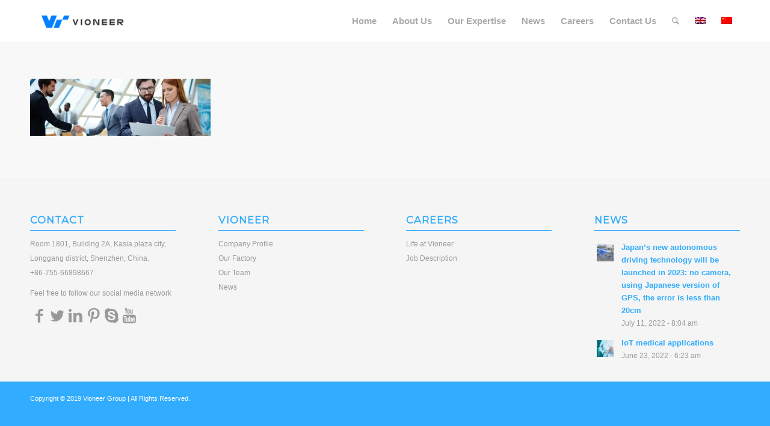

--- FILE ---
content_type: text/html; charset=UTF-8
request_url: https://www.vioneergroup.com/job-description/job-description-2/
body_size: 12845
content:
<!DOCTYPE html>
<html dir="ltr" lang="en-US" class="html_stretched responsive av-preloader-disabled av-default-lightbox  html_header_top html_logo_left html_main_nav_header html_menu_right html_custom html_header_sticky html_header_shrinking_disabled html_mobile_menu_phone html_header_searchicon html_content_align_center html_header_unstick_top html_header_stretch_disabled html_minimal_header html_elegant-blog html_av-submenu-hidden html_av-submenu-display-click html_av-overlay-side html_av-overlay-side-classic html_av-submenu-clone html_entry_id_969 av-no-preview html_text_menu_active ">
<head>
	<!-- Google tag (gtag.js) -->
<script async src="https://www.googletagmanager.com/gtag/js?id=G-JTBCM92WPJ"></script>
<script>
  window.dataLayer = window.dataLayer || [];
  function gtag(){dataLayer.push(arguments);}
  gtag('js', new Date());

  gtag('config', 'G-JTBCM92WPJ');
</script>
<meta charset="UTF-8" />
<meta name="robots" content="index, follow" />


<!-- mobile setting -->
<meta name="viewport" content="width=device-width, initial-scale=1, maximum-scale=1">

<!-- Scripts/CSS and wp_head hook -->
<title>job-description | Vioneer</title>
	<style>img:is([sizes="auto" i], [sizes^="auto," i]) { contain-intrinsic-size: 3000px 1500px }</style>
	<link rel="alternate" hreflang="en" href="https://www.vioneergroup.com/job-description/job-description-2/" />

		<!-- All in One SEO 4.6.2 - aioseo.com -->
		<meta name="robots" content="max-image-preview:large" />
		<link rel="canonical" href="https://www.vioneergroup.com/job-description/job-description-2/" />
		<meta name="generator" content="All in One SEO (AIOSEO) 4.6.2" />
		<script type="application/ld+json" class="aioseo-schema">
			{"@context":"https:\/\/schema.org","@graph":[{"@type":"BreadcrumbList","@id":"https:\/\/www.vioneergroup.com\/job-description\/job-description-2\/#breadcrumblist","itemListElement":[{"@type":"ListItem","@id":"https:\/\/www.vioneergroup.com\/#listItem","position":1,"name":"Home","item":"https:\/\/www.vioneergroup.com\/","nextItem":"https:\/\/www.vioneergroup.com\/job-description\/job-description-2\/#listItem"},{"@type":"ListItem","@id":"https:\/\/www.vioneergroup.com\/job-description\/job-description-2\/#listItem","position":2,"name":"job-description","previousItem":"https:\/\/www.vioneergroup.com\/#listItem"}]},{"@type":"ItemPage","@id":"https:\/\/www.vioneergroup.com\/job-description\/job-description-2\/#itempage","url":"https:\/\/www.vioneergroup.com\/job-description\/job-description-2\/","name":"job-description | Vioneer","inLanguage":"en-US","isPartOf":{"@id":"https:\/\/www.vioneergroup.com\/#website"},"breadcrumb":{"@id":"https:\/\/www.vioneergroup.com\/job-description\/job-description-2\/#breadcrumblist"},"author":{"@id":"https:\/\/www.vioneergroup.com\/author\/admin\/#author"},"creator":{"@id":"https:\/\/www.vioneergroup.com\/author\/admin\/#author"},"datePublished":"2019-12-08T06:07:14+00:00","dateModified":"2019-12-08T06:07:14+00:00"},{"@type":"Organization","@id":"https:\/\/www.vioneergroup.com\/#organization","name":"Vioneer","url":"https:\/\/www.vioneergroup.com\/"},{"@type":"Person","@id":"https:\/\/www.vioneergroup.com\/author\/admin\/#author","url":"https:\/\/www.vioneergroup.com\/author\/admin\/","name":"admin"},{"@type":"WebSite","@id":"https:\/\/www.vioneergroup.com\/#website","url":"https:\/\/www.vioneergroup.com\/","name":"Vioneer","description":"IoV and IoT Global Solutions Provider and Manufacturer","inLanguage":"en-US","publisher":{"@id":"https:\/\/www.vioneergroup.com\/#organization"}}]}
		</script>
		<!-- All in One SEO -->

<link rel="alternate" type="application/rss+xml" title="Vioneer &raquo; Feed" href="https://www.vioneergroup.com/feed/" />
<link rel="alternate" type="application/rss+xml" title="Vioneer &raquo; Comments Feed" href="https://www.vioneergroup.com/comments/feed/" />
<link rel="alternate" type="application/rss+xml" title="Vioneer &raquo; job-description Comments Feed" href="https://www.vioneergroup.com/job-description/job-description-2/feed/" />

<!-- google webfont font replacement -->

			<script type='text/javascript'>
			if(!document.cookie.match(/aviaPrivacyGoogleWebfontsDisabled/)){
				(function() {
					var f = document.createElement('link');
					
					f.type 	= 'text/css';
					f.rel 	= 'stylesheet';
					f.href 	= '//fonts.googleapis.com/css?family=Montserrat';
					f.id 	= 'avia-google-webfont';
					
					document.getElementsByTagName('head')[0].appendChild(f);
				})();
			}
			</script>
			<script type="text/javascript">
/* <![CDATA[ */
window._wpemojiSettings = {"baseUrl":"https:\/\/s.w.org\/images\/core\/emoji\/16.0.1\/72x72\/","ext":".png","svgUrl":"https:\/\/s.w.org\/images\/core\/emoji\/16.0.1\/svg\/","svgExt":".svg","source":{"concatemoji":"https:\/\/www.vioneergroup.com\/wp-includes\/js\/wp-emoji-release.min.js?ver=6.8.3"}};
/*! This file is auto-generated */
!function(s,n){var o,i,e;function c(e){try{var t={supportTests:e,timestamp:(new Date).valueOf()};sessionStorage.setItem(o,JSON.stringify(t))}catch(e){}}function p(e,t,n){e.clearRect(0,0,e.canvas.width,e.canvas.height),e.fillText(t,0,0);var t=new Uint32Array(e.getImageData(0,0,e.canvas.width,e.canvas.height).data),a=(e.clearRect(0,0,e.canvas.width,e.canvas.height),e.fillText(n,0,0),new Uint32Array(e.getImageData(0,0,e.canvas.width,e.canvas.height).data));return t.every(function(e,t){return e===a[t]})}function u(e,t){e.clearRect(0,0,e.canvas.width,e.canvas.height),e.fillText(t,0,0);for(var n=e.getImageData(16,16,1,1),a=0;a<n.data.length;a++)if(0!==n.data[a])return!1;return!0}function f(e,t,n,a){switch(t){case"flag":return n(e,"\ud83c\udff3\ufe0f\u200d\u26a7\ufe0f","\ud83c\udff3\ufe0f\u200b\u26a7\ufe0f")?!1:!n(e,"\ud83c\udde8\ud83c\uddf6","\ud83c\udde8\u200b\ud83c\uddf6")&&!n(e,"\ud83c\udff4\udb40\udc67\udb40\udc62\udb40\udc65\udb40\udc6e\udb40\udc67\udb40\udc7f","\ud83c\udff4\u200b\udb40\udc67\u200b\udb40\udc62\u200b\udb40\udc65\u200b\udb40\udc6e\u200b\udb40\udc67\u200b\udb40\udc7f");case"emoji":return!a(e,"\ud83e\udedf")}return!1}function g(e,t,n,a){var r="undefined"!=typeof WorkerGlobalScope&&self instanceof WorkerGlobalScope?new OffscreenCanvas(300,150):s.createElement("canvas"),o=r.getContext("2d",{willReadFrequently:!0}),i=(o.textBaseline="top",o.font="600 32px Arial",{});return e.forEach(function(e){i[e]=t(o,e,n,a)}),i}function t(e){var t=s.createElement("script");t.src=e,t.defer=!0,s.head.appendChild(t)}"undefined"!=typeof Promise&&(o="wpEmojiSettingsSupports",i=["flag","emoji"],n.supports={everything:!0,everythingExceptFlag:!0},e=new Promise(function(e){s.addEventListener("DOMContentLoaded",e,{once:!0})}),new Promise(function(t){var n=function(){try{var e=JSON.parse(sessionStorage.getItem(o));if("object"==typeof e&&"number"==typeof e.timestamp&&(new Date).valueOf()<e.timestamp+604800&&"object"==typeof e.supportTests)return e.supportTests}catch(e){}return null}();if(!n){if("undefined"!=typeof Worker&&"undefined"!=typeof OffscreenCanvas&&"undefined"!=typeof URL&&URL.createObjectURL&&"undefined"!=typeof Blob)try{var e="postMessage("+g.toString()+"("+[JSON.stringify(i),f.toString(),p.toString(),u.toString()].join(",")+"));",a=new Blob([e],{type:"text/javascript"}),r=new Worker(URL.createObjectURL(a),{name:"wpTestEmojiSupports"});return void(r.onmessage=function(e){c(n=e.data),r.terminate(),t(n)})}catch(e){}c(n=g(i,f,p,u))}t(n)}).then(function(e){for(var t in e)n.supports[t]=e[t],n.supports.everything=n.supports.everything&&n.supports[t],"flag"!==t&&(n.supports.everythingExceptFlag=n.supports.everythingExceptFlag&&n.supports[t]);n.supports.everythingExceptFlag=n.supports.everythingExceptFlag&&!n.supports.flag,n.DOMReady=!1,n.readyCallback=function(){n.DOMReady=!0}}).then(function(){return e}).then(function(){var e;n.supports.everything||(n.readyCallback(),(e=n.source||{}).concatemoji?t(e.concatemoji):e.wpemoji&&e.twemoji&&(t(e.twemoji),t(e.wpemoji)))}))}((window,document),window._wpemojiSettings);
/* ]]> */
</script>
<style id='wp-emoji-styles-inline-css' type='text/css'>

	img.wp-smiley, img.emoji {
		display: inline !important;
		border: none !important;
		box-shadow: none !important;
		height: 1em !important;
		width: 1em !important;
		margin: 0 0.07em !important;
		vertical-align: -0.1em !important;
		background: none !important;
		padding: 0 !important;
	}
</style>
<link rel='stylesheet' id='wp-block-library-css' href='https://www.vioneergroup.com/wp-includes/css/dist/block-library/style.min.css?ver=6.8.3' type='text/css' media='all' />
<style id='classic-theme-styles-inline-css' type='text/css'>
/*! This file is auto-generated */
.wp-block-button__link{color:#fff;background-color:#32373c;border-radius:9999px;box-shadow:none;text-decoration:none;padding:calc(.667em + 2px) calc(1.333em + 2px);font-size:1.125em}.wp-block-file__button{background:#32373c;color:#fff;text-decoration:none}
</style>
<style id='global-styles-inline-css' type='text/css'>
:root{--wp--preset--aspect-ratio--square: 1;--wp--preset--aspect-ratio--4-3: 4/3;--wp--preset--aspect-ratio--3-4: 3/4;--wp--preset--aspect-ratio--3-2: 3/2;--wp--preset--aspect-ratio--2-3: 2/3;--wp--preset--aspect-ratio--16-9: 16/9;--wp--preset--aspect-ratio--9-16: 9/16;--wp--preset--color--black: #000000;--wp--preset--color--cyan-bluish-gray: #abb8c3;--wp--preset--color--white: #ffffff;--wp--preset--color--pale-pink: #f78da7;--wp--preset--color--vivid-red: #cf2e2e;--wp--preset--color--luminous-vivid-orange: #ff6900;--wp--preset--color--luminous-vivid-amber: #fcb900;--wp--preset--color--light-green-cyan: #7bdcb5;--wp--preset--color--vivid-green-cyan: #00d084;--wp--preset--color--pale-cyan-blue: #8ed1fc;--wp--preset--color--vivid-cyan-blue: #0693e3;--wp--preset--color--vivid-purple: #9b51e0;--wp--preset--gradient--vivid-cyan-blue-to-vivid-purple: linear-gradient(135deg,rgba(6,147,227,1) 0%,rgb(155,81,224) 100%);--wp--preset--gradient--light-green-cyan-to-vivid-green-cyan: linear-gradient(135deg,rgb(122,220,180) 0%,rgb(0,208,130) 100%);--wp--preset--gradient--luminous-vivid-amber-to-luminous-vivid-orange: linear-gradient(135deg,rgba(252,185,0,1) 0%,rgba(255,105,0,1) 100%);--wp--preset--gradient--luminous-vivid-orange-to-vivid-red: linear-gradient(135deg,rgba(255,105,0,1) 0%,rgb(207,46,46) 100%);--wp--preset--gradient--very-light-gray-to-cyan-bluish-gray: linear-gradient(135deg,rgb(238,238,238) 0%,rgb(169,184,195) 100%);--wp--preset--gradient--cool-to-warm-spectrum: linear-gradient(135deg,rgb(74,234,220) 0%,rgb(151,120,209) 20%,rgb(207,42,186) 40%,rgb(238,44,130) 60%,rgb(251,105,98) 80%,rgb(254,248,76) 100%);--wp--preset--gradient--blush-light-purple: linear-gradient(135deg,rgb(255,206,236) 0%,rgb(152,150,240) 100%);--wp--preset--gradient--blush-bordeaux: linear-gradient(135deg,rgb(254,205,165) 0%,rgb(254,45,45) 50%,rgb(107,0,62) 100%);--wp--preset--gradient--luminous-dusk: linear-gradient(135deg,rgb(255,203,112) 0%,rgb(199,81,192) 50%,rgb(65,88,208) 100%);--wp--preset--gradient--pale-ocean: linear-gradient(135deg,rgb(255,245,203) 0%,rgb(182,227,212) 50%,rgb(51,167,181) 100%);--wp--preset--gradient--electric-grass: linear-gradient(135deg,rgb(202,248,128) 0%,rgb(113,206,126) 100%);--wp--preset--gradient--midnight: linear-gradient(135deg,rgb(2,3,129) 0%,rgb(40,116,252) 100%);--wp--preset--font-size--small: 13px;--wp--preset--font-size--medium: 20px;--wp--preset--font-size--large: 36px;--wp--preset--font-size--x-large: 42px;--wp--preset--spacing--20: 0.44rem;--wp--preset--spacing--30: 0.67rem;--wp--preset--spacing--40: 1rem;--wp--preset--spacing--50: 1.5rem;--wp--preset--spacing--60: 2.25rem;--wp--preset--spacing--70: 3.38rem;--wp--preset--spacing--80: 5.06rem;--wp--preset--shadow--natural: 6px 6px 9px rgba(0, 0, 0, 0.2);--wp--preset--shadow--deep: 12px 12px 50px rgba(0, 0, 0, 0.4);--wp--preset--shadow--sharp: 6px 6px 0px rgba(0, 0, 0, 0.2);--wp--preset--shadow--outlined: 6px 6px 0px -3px rgba(255, 255, 255, 1), 6px 6px rgba(0, 0, 0, 1);--wp--preset--shadow--crisp: 6px 6px 0px rgba(0, 0, 0, 1);}:where(.is-layout-flex){gap: 0.5em;}:where(.is-layout-grid){gap: 0.5em;}body .is-layout-flex{display: flex;}.is-layout-flex{flex-wrap: wrap;align-items: center;}.is-layout-flex > :is(*, div){margin: 0;}body .is-layout-grid{display: grid;}.is-layout-grid > :is(*, div){margin: 0;}:where(.wp-block-columns.is-layout-flex){gap: 2em;}:where(.wp-block-columns.is-layout-grid){gap: 2em;}:where(.wp-block-post-template.is-layout-flex){gap: 1.25em;}:where(.wp-block-post-template.is-layout-grid){gap: 1.25em;}.has-black-color{color: var(--wp--preset--color--black) !important;}.has-cyan-bluish-gray-color{color: var(--wp--preset--color--cyan-bluish-gray) !important;}.has-white-color{color: var(--wp--preset--color--white) !important;}.has-pale-pink-color{color: var(--wp--preset--color--pale-pink) !important;}.has-vivid-red-color{color: var(--wp--preset--color--vivid-red) !important;}.has-luminous-vivid-orange-color{color: var(--wp--preset--color--luminous-vivid-orange) !important;}.has-luminous-vivid-amber-color{color: var(--wp--preset--color--luminous-vivid-amber) !important;}.has-light-green-cyan-color{color: var(--wp--preset--color--light-green-cyan) !important;}.has-vivid-green-cyan-color{color: var(--wp--preset--color--vivid-green-cyan) !important;}.has-pale-cyan-blue-color{color: var(--wp--preset--color--pale-cyan-blue) !important;}.has-vivid-cyan-blue-color{color: var(--wp--preset--color--vivid-cyan-blue) !important;}.has-vivid-purple-color{color: var(--wp--preset--color--vivid-purple) !important;}.has-black-background-color{background-color: var(--wp--preset--color--black) !important;}.has-cyan-bluish-gray-background-color{background-color: var(--wp--preset--color--cyan-bluish-gray) !important;}.has-white-background-color{background-color: var(--wp--preset--color--white) !important;}.has-pale-pink-background-color{background-color: var(--wp--preset--color--pale-pink) !important;}.has-vivid-red-background-color{background-color: var(--wp--preset--color--vivid-red) !important;}.has-luminous-vivid-orange-background-color{background-color: var(--wp--preset--color--luminous-vivid-orange) !important;}.has-luminous-vivid-amber-background-color{background-color: var(--wp--preset--color--luminous-vivid-amber) !important;}.has-light-green-cyan-background-color{background-color: var(--wp--preset--color--light-green-cyan) !important;}.has-vivid-green-cyan-background-color{background-color: var(--wp--preset--color--vivid-green-cyan) !important;}.has-pale-cyan-blue-background-color{background-color: var(--wp--preset--color--pale-cyan-blue) !important;}.has-vivid-cyan-blue-background-color{background-color: var(--wp--preset--color--vivid-cyan-blue) !important;}.has-vivid-purple-background-color{background-color: var(--wp--preset--color--vivid-purple) !important;}.has-black-border-color{border-color: var(--wp--preset--color--black) !important;}.has-cyan-bluish-gray-border-color{border-color: var(--wp--preset--color--cyan-bluish-gray) !important;}.has-white-border-color{border-color: var(--wp--preset--color--white) !important;}.has-pale-pink-border-color{border-color: var(--wp--preset--color--pale-pink) !important;}.has-vivid-red-border-color{border-color: var(--wp--preset--color--vivid-red) !important;}.has-luminous-vivid-orange-border-color{border-color: var(--wp--preset--color--luminous-vivid-orange) !important;}.has-luminous-vivid-amber-border-color{border-color: var(--wp--preset--color--luminous-vivid-amber) !important;}.has-light-green-cyan-border-color{border-color: var(--wp--preset--color--light-green-cyan) !important;}.has-vivid-green-cyan-border-color{border-color: var(--wp--preset--color--vivid-green-cyan) !important;}.has-pale-cyan-blue-border-color{border-color: var(--wp--preset--color--pale-cyan-blue) !important;}.has-vivid-cyan-blue-border-color{border-color: var(--wp--preset--color--vivid-cyan-blue) !important;}.has-vivid-purple-border-color{border-color: var(--wp--preset--color--vivid-purple) !important;}.has-vivid-cyan-blue-to-vivid-purple-gradient-background{background: var(--wp--preset--gradient--vivid-cyan-blue-to-vivid-purple) !important;}.has-light-green-cyan-to-vivid-green-cyan-gradient-background{background: var(--wp--preset--gradient--light-green-cyan-to-vivid-green-cyan) !important;}.has-luminous-vivid-amber-to-luminous-vivid-orange-gradient-background{background: var(--wp--preset--gradient--luminous-vivid-amber-to-luminous-vivid-orange) !important;}.has-luminous-vivid-orange-to-vivid-red-gradient-background{background: var(--wp--preset--gradient--luminous-vivid-orange-to-vivid-red) !important;}.has-very-light-gray-to-cyan-bluish-gray-gradient-background{background: var(--wp--preset--gradient--very-light-gray-to-cyan-bluish-gray) !important;}.has-cool-to-warm-spectrum-gradient-background{background: var(--wp--preset--gradient--cool-to-warm-spectrum) !important;}.has-blush-light-purple-gradient-background{background: var(--wp--preset--gradient--blush-light-purple) !important;}.has-blush-bordeaux-gradient-background{background: var(--wp--preset--gradient--blush-bordeaux) !important;}.has-luminous-dusk-gradient-background{background: var(--wp--preset--gradient--luminous-dusk) !important;}.has-pale-ocean-gradient-background{background: var(--wp--preset--gradient--pale-ocean) !important;}.has-electric-grass-gradient-background{background: var(--wp--preset--gradient--electric-grass) !important;}.has-midnight-gradient-background{background: var(--wp--preset--gradient--midnight) !important;}.has-small-font-size{font-size: var(--wp--preset--font-size--small) !important;}.has-medium-font-size{font-size: var(--wp--preset--font-size--medium) !important;}.has-large-font-size{font-size: var(--wp--preset--font-size--large) !important;}.has-x-large-font-size{font-size: var(--wp--preset--font-size--x-large) !important;}
:where(.wp-block-post-template.is-layout-flex){gap: 1.25em;}:where(.wp-block-post-template.is-layout-grid){gap: 1.25em;}
:where(.wp-block-columns.is-layout-flex){gap: 2em;}:where(.wp-block-columns.is-layout-grid){gap: 2em;}
:root :where(.wp-block-pullquote){font-size: 1.5em;line-height: 1.6;}
</style>
<link rel='stylesheet' id='wpml-legacy-dropdown-0-css' href='//www.vioneergroup.com/wp-content/plugins/sitepress-multilingual-cms/templates/language-switchers/legacy-dropdown/style.css?ver=1' type='text/css' media='all' />
<style id='wpml-legacy-dropdown-0-inline-css' type='text/css'>
.wpml-ls-statics-shortcode_actions, .wpml-ls-statics-shortcode_actions .wpml-ls-sub-menu, .wpml-ls-statics-shortcode_actions a {border-color:#EEEEEE;}.wpml-ls-statics-shortcode_actions a {color:#444444;background-color:#ffffff;}.wpml-ls-statics-shortcode_actions a:hover,.wpml-ls-statics-shortcode_actions a:focus {color:#000000;background-color:#eeeeee;}.wpml-ls-statics-shortcode_actions .wpml-ls-current-language>a {color:#444444;background-color:#ffffff;}.wpml-ls-statics-shortcode_actions .wpml-ls-current-language:hover>a, .wpml-ls-statics-shortcode_actions .wpml-ls-current-language>a:focus {color:#000000;background-color:#eeeeee;}
#lang_sel img, #lang_sel_list img, #lang_sel_footer img { display: inline; }
</style>
<link rel='stylesheet' id='avia-merged-styles-css' href='https://www.vioneergroup.com/wp-content/uploads/dynamic_avia/avia-merged-styles-ba99cbddb08d3ada4f167f8ff3fd1343.css' type='text/css' media='all' />
<script type="text/javascript" src="https://www.vioneergroup.com/wp-includes/js/jquery/jquery.min.js?ver=3.7.1" id="jquery-core-js"></script>
<script type="text/javascript" src="https://www.vioneergroup.com/wp-includes/js/jquery/jquery-migrate.min.js?ver=3.4.1" id="jquery-migrate-js"></script>
<script type="text/javascript" src="//www.vioneergroup.com/wp-content/plugins/sitepress-multilingual-cms/templates/language-switchers/legacy-dropdown/script.js?ver=1" id="wpml-legacy-dropdown-0-js"></script>
<script type="text/javascript" src="https://www.vioneergroup.com/wp-content/uploads/dynamic_avia/avia-head-scripts-ed15e0e2c72eadb29ed9965b24106c31.js" id="avia-head-scripts-js"></script>
<link rel="https://api.w.org/" href="https://www.vioneergroup.com/wp-json/" /><link rel="alternate" title="JSON" type="application/json" href="https://www.vioneergroup.com/wp-json/wp/v2/media/969" /><link rel="EditURI" type="application/rsd+xml" title="RSD" href="https://www.vioneergroup.com/xmlrpc.php?rsd" />
<meta name="generator" content="WordPress 6.8.3" />
<link rel='shortlink' href='https://www.vioneergroup.com/?p=969' />
<link rel="alternate" title="oEmbed (JSON)" type="application/json+oembed" href="https://www.vioneergroup.com/wp-json/oembed/1.0/embed?url=https%3A%2F%2Fwww.vioneergroup.com%2Fjob-description%2Fjob-description-2%2F" />
<link rel="alternate" title="oEmbed (XML)" type="text/xml+oembed" href="https://www.vioneergroup.com/wp-json/oembed/1.0/embed?url=https%3A%2F%2Fwww.vioneergroup.com%2Fjob-description%2Fjob-description-2%2F&#038;format=xml" />
<meta name="generator" content="WPML ver:4.3.6 stt:65,1;" />
<link rel="profile" href="https://gmpg.org/xfn/11" />
<link rel="alternate" type="application/rss+xml" title="Vioneer RSS2 Feed" href="https://www.vioneergroup.com/feed/" />
<link rel="pingback" href="https://www.vioneergroup.com/xmlrpc.php" />

<style type='text/css' media='screen'>
 #top #header_main > .container, #top #header_main > .container .main_menu  .av-main-nav > li > a, #top #header_main #menu-item-shop .cart_dropdown_link{ height:70px; line-height: 70px; }
 .html_top_nav_header .av-logo-container{ height:70px;  }
 .html_header_top.html_header_sticky #top #wrap_all #main{ padding-top:68px; } 
</style>
<!--[if lt IE 9]><script src="https://www.vioneergroup.com/wp-content/themes/nocti/js/html5shiv.js"></script><![endif]-->
<link rel="icon" href="https://vioneergroup.com/wp-content/uploads/2019/10/favicon-1.png" type="image/png">

<!-- To speed up the rendering and to display the site as fast as possible to the user we include some styles and scripts for above the fold content inline -->
<script type="text/javascript">'use strict';var avia_is_mobile=!1;if(/Android|webOS|iPhone|iPad|iPod|BlackBerry|IEMobile|Opera Mini/i.test(navigator.userAgent)&&'ontouchstart' in document.documentElement){avia_is_mobile=!0;document.documentElement.className+=' avia_mobile '}
else{document.documentElement.className+=' avia_desktop '};document.documentElement.className+=' js_active ';(function(){var e=['-webkit-','-moz-','-ms-',''],n='';for(var t in e){if(e[t]+'transform' in document.documentElement.style){document.documentElement.className+=' avia_transform ';n=e[t]+'transform'};if(e[t]+'perspective' in document.documentElement.style)document.documentElement.className+=' avia_transform3d '};if(typeof document.getElementsByClassName=='function'&&typeof document.documentElement.getBoundingClientRect=='function'&&avia_is_mobile==!1){if(n&&window.innerHeight>0){setTimeout(function(){var e=0,o={},a=0,t=document.getElementsByClassName('av-parallax'),i=window.pageYOffset||document.documentElement.scrollTop;for(e=0;e<t.length;e++){t[e].style.top='0px';o=t[e].getBoundingClientRect();a=Math.ceil((window.innerHeight+i-o.top)*0.3);t[e].style[n]='translate(0px, '+a+'px)';t[e].style.top='auto';t[e].className+=' enabled-parallax '}},50)}}})();</script><style type='text/css'>
@font-face {font-family: 'entypo-fontello'; font-weight: normal; font-style: normal;
src: url('https://www.vioneergroup.com/wp-content/themes/nocti/config-templatebuilder/avia-template-builder/assets/fonts/entypo-fontello.eot');
src: url('https://www.vioneergroup.com/wp-content/themes/nocti/config-templatebuilder/avia-template-builder/assets/fonts/entypo-fontello.eot?#iefix') format('embedded-opentype'), 
url('https://www.vioneergroup.com/wp-content/themes/nocti/config-templatebuilder/avia-template-builder/assets/fonts/entypo-fontello.woff') format('woff'), 
url('https://www.vioneergroup.com/wp-content/themes/nocti/config-templatebuilder/avia-template-builder/assets/fonts/entypo-fontello.ttf') format('truetype'), 
url('https://www.vioneergroup.com/wp-content/themes/nocti/config-templatebuilder/avia-template-builder/assets/fonts/entypo-fontello.svg#entypo-fontello') format('svg');
} #top .avia-font-entypo-fontello, body .avia-font-entypo-fontello, html body [data-av_iconfont='entypo-fontello']:before{ font-family: 'entypo-fontello'; }
</style>

<!--
Debugging Info for Theme support: 

Theme: Nocti
Version: 4.4.1
Installed: nocti
AviaFramework Version: 4.7
AviaBuilder Version: 0.9.5
aviaElementManager Version: 1.0.1
ML:512-PU:17-PLA:7
WP:6.8.3
Compress: CSS:all theme files - JS:all theme files
Updates: disabled
PLAu:6
--><meta name="google-site-verification" content="NBhxT0HqKvTzAICx7wxSCK8NSYMHXWEC6uQgTL35pu8" />
</head>




<body data-rsssl=1 id="top" class="attachment wp-singular attachment-template-default attachmentid-969 attachment-jpeg wp-theme-nocti  rtl_columns stretched montserrat helvetica-websave helvetica" itemscope="itemscope" itemtype="https://schema.org/WebPage" >

	
	<div id='wrap_all'>

	
<header id='header' class='all_colors header_color light_bg_color  av_header_top av_logo_left av_main_nav_header av_menu_right av_custom av_header_sticky av_header_shrinking_disabled av_header_stretch_disabled av_mobile_menu_phone av_header_searchicon av_header_unstick_top av_minimal_header av_bottom_nav_disabled  av_header_border_disabled'  role="banner" itemscope="itemscope" itemtype="https://schema.org/WPHeader" >

		<div  id='header_main' class='container_wrap container_wrap_logo'>
	
        <div class='container av-logo-container'><div class='inner-container'><span class='logo'><a href='https://www.vioneergroup.com/'><img height='100' width='300' src='https://vioneergroup.com/wp-content/uploads/2019/11/logo10.png' alt='Vioneer' /></a></span><nav class='main_menu' data-selectname='Select a page'  role="navigation" itemscope="itemscope" itemtype="https://schema.org/SiteNavigationElement" ><div class="avia-menu av-main-nav-wrap"><ul id="avia-menu" class="menu av-main-nav"><li id="menu-item-656" class="menu-item menu-item-type-post_type menu-item-object-page menu-item-home menu-item-top-level menu-item-top-level-1"><a href="https://www.vioneergroup.com/" itemprop="url"><span class="avia-bullet"></span><span class="avia-menu-text">Home</span><span class="avia-menu-fx"><span class="avia-arrow-wrap"><span class="avia-arrow"></span></span></span></a></li>
<li id="menu-item-706" class="menu-item menu-item-type-custom menu-item-object-custom menu-item-has-children menu-item-top-level menu-item-top-level-2"><a href="#" itemprop="url"><span class="avia-bullet"></span><span class="avia-menu-text">About Us</span><span class="avia-menu-fx"><span class="avia-arrow-wrap"><span class="avia-arrow"></span></span></span></a>


<ul class="sub-menu">
	<li id="menu-item-707" class="menu-item menu-item-type-custom menu-item-object-custom"><a href="/company-profile/" itemprop="url"><span class="avia-bullet"></span><span class="avia-menu-text">Company Profile</span></a></li>
	<li id="menu-item-708" class="menu-item menu-item-type-custom menu-item-object-custom"><a href="/our-factory/" itemprop="url"><span class="avia-bullet"></span><span class="avia-menu-text">Our Factory</span></a></li>
	<li id="menu-item-709" class="menu-item menu-item-type-custom menu-item-object-custom"><a href="/our-team/" itemprop="url"><span class="avia-bullet"></span><span class="avia-menu-text">Our Team</span></a></li>
</ul>
</li>
<li id="menu-item-1787" class="menu-item menu-item-type-custom menu-item-object-custom menu-item-has-children menu-item-top-level menu-item-top-level-3"><a href="#" itemprop="url"><span class="avia-bullet"></span><span class="avia-menu-text">Our Expertise</span><span class="avia-menu-fx"><span class="avia-arrow-wrap"><span class="avia-arrow"></span></span></span></a>


<ul class="sub-menu">
	<li id="menu-item-710" class="menu-item menu-item-type-custom menu-item-object-custom"><a href="https://vioneergps.com" itemprop="url"><span class="avia-bullet"></span><span class="avia-menu-text">Internet of Vehicles</span></a></li>
	<li id="menu-item-711" class="menu-item menu-item-type-custom menu-item-object-custom"><a href="https://vioneerhealth.com" itemprop="url"><span class="avia-bullet"></span><span class="avia-menu-text">Internet of Things</span></a></li>
</ul>
</li>
<li id="menu-item-712" class="menu-item menu-item-type-custom menu-item-object-custom menu-item-top-level menu-item-top-level-4"><a href="/news/" itemprop="url"><span class="avia-bullet"></span><span class="avia-menu-text">News</span><span class="avia-menu-fx"><span class="avia-arrow-wrap"><span class="avia-arrow"></span></span></span></a></li>
<li id="menu-item-713" class="menu-item menu-item-type-custom menu-item-object-custom menu-item-has-children menu-item-top-level menu-item-top-level-5"><a href="#" itemprop="url"><span class="avia-bullet"></span><span class="avia-menu-text">Careers</span><span class="avia-menu-fx"><span class="avia-arrow-wrap"><span class="avia-arrow"></span></span></span></a>


<ul class="sub-menu">
	<li id="menu-item-714" class="menu-item menu-item-type-custom menu-item-object-custom"><a href="/life-at-vioneer/" itemprop="url"><span class="avia-bullet"></span><span class="avia-menu-text">Life at Vioneer</span></a></li>
	<li id="menu-item-715" class="menu-item menu-item-type-custom menu-item-object-custom"><a href="/job-description/" itemprop="url"><span class="avia-bullet"></span><span class="avia-menu-text">Job Description</span></a></li>
</ul>
</li>
<li id="menu-item-716" class="menu-item menu-item-type-custom menu-item-object-custom menu-item-top-level menu-item-top-level-6"><a href="/contact-us/" itemprop="url"><span class="avia-bullet"></span><span class="avia-menu-text">Contact Us</span><span class="avia-menu-fx"><span class="avia-arrow-wrap"><span class="avia-arrow"></span></span></span></a></li>
<li id="menu-item-search" class="noMobile menu-item menu-item-search-dropdown menu-item-avia-special">
							<a href="?s=" data-avia-search-tooltip="

&lt;form action=&quot;https://www.vioneergroup.com/&quot; id=&quot;searchform&quot; method=&quot;get&quot; class=&quot;&quot;&gt;
	&lt;div&gt;
		&lt;input type=&quot;submit&quot; value=&quot;&quot; id=&quot;searchsubmit&quot; class=&quot;button avia-font-entypo-fontello&quot; /&gt;
		&lt;input type=&quot;text&quot; id=&quot;s&quot; name=&quot;s&quot; value=&quot;&quot; placeholder='Search' /&gt;
			&lt;/div&gt;
&lt;/form&gt;" aria-hidden='true' data-av_icon='' data-av_iconfont='entypo-fontello'><span class="avia_hidden_link_text">Search</span></a>
	        		   </li><li class='av-language-switch-item language_en avia_current_lang'><a href='https://www.vioneergroup.com/job-description/job-description-2/'>	<span class='language_flag'><img title='English' src='https://www.vioneergroup.com/wp-content/plugins/sitepress-multilingual-cms/res/flags/en.png' /></span></a></li><li class='av-language-switch-item language_cn '><a href='https://www.vioneergroup.com/cn/'>	<span class='language_flag'><img title='chinese' src='https://www.vioneergroup.com/wp-content/uploads/flags/cn.png' /></span></a></li><li class="av-burger-menu-main menu-item-avia-special av-small-burger-icon">
	        			<a href="#">
							<span class="av-hamburger av-hamburger--spin av-js-hamburger">
					        <span class="av-hamburger-box">
						          <span class="av-hamburger-inner"></span>
						          <strong>Menu</strong>
					        </span>
							</span>
						</a>
	        		   </li></ul></div></nav></div> </div> 
		<!-- end container_wrap-->
		</div>
		
		<div class='header_bg'></div>

<!-- end header -->
</header>
		
	<div id='main' class='all_colors' data-scroll-offset='68'>

	
		<div class='container_wrap container_wrap_first main_color fullsize'>

			<div class='container'>

				<main class='template-page content  av-content-full alpha units'  role="main" itemprop="mainContentOfPage" >

                    
		<article class='post-entry post-entry-type-page post-entry-969'  itemscope="itemscope" itemtype="https://schema.org/CreativeWork" >

			<div class="entry-content-wrapper clearfix">
                <header class="entry-content-header"></header><div class="entry-content"  itemprop="text" ><p class="attachment"><a href='https://www.vioneergroup.com/wp-content/uploads/2019/12/job-description.jpg'><img decoding="async" width="300" height="95" src="https://www.vioneergroup.com/wp-content/uploads/2019/12/job-description-300x95.jpg" class="attachment-medium size-medium" alt="" srcset="https://www.vioneergroup.com/wp-content/uploads/2019/12/job-description-300x95.jpg 300w, https://www.vioneergroup.com/wp-content/uploads/2019/12/job-description-768x242.jpg 768w, https://www.vioneergroup.com/wp-content/uploads/2019/12/job-description-1030x325.jpg 1030w, https://www.vioneergroup.com/wp-content/uploads/2019/12/job-description-1500x473.jpg 1500w, https://www.vioneergroup.com/wp-content/uploads/2019/12/job-description-705x222.jpg 705w, https://www.vioneergroup.com/wp-content/uploads/2019/12/job-description-450x142.jpg 450w, https://www.vioneergroup.com/wp-content/uploads/2019/12/job-description.jpg 1903w" sizes="(max-width: 300px) 100vw, 300px" /></a></p>
</div><footer class="entry-footer"></footer>			</div>

		</article><!--end post-entry-->



				<!--end content-->
				</main>

				
			</div><!--end container-->

		</div><!-- close default .container_wrap element -->



						<div class='container_wrap footer_color' id='footer'>

					<div class='container'>

						<div class='flex_column av_one_fourth  first el_before_av_one_fourth'><section id="text-5" class="widget clearfix widget_text"><h3 class="widgettitle">CONTACT</h3>			<div class="textwidget"><p>Room 1801, Building 2A, Kasia plaza city, Longgang district, Shenzhen, China.<br />
+86-755-66898667</p>
<p>Feel free to follow our social media network</p>
<ul class="noLightbox social_bookmarks icon_count_4">
<li class="social_bookmarks_facebook av-social-link-facebook social_icon_3"><a title="Facebook" href="http://facebook.com/charles.hoo.98" data-av_icon="" data-av_iconfont="entypo-fontello"><span class="avia_hidden_link_text">Facebook</span></a>&lt;&gt;</li>
<li class="social_bookmarks_twitter av-social-link-twitter social_icon_2"><a title="Twitter" href="#" data-av_icon="" data-av_iconfont="entypo-fontello"><span class="avia_hidden_link_text">Twitter</span></a>&lt;&gt;</li>
<li class="social_bookmarks_linkedin av-social-link-linkedin social_icon_4"><a title="Linkedin" href="https://www.linkedin.com/company/51633250/" data-av_icon="" data-av_iconfont="entypo-fontello"><span class="avia_hidden_link_text">Linkedin</span></a>&lt;&gt;</li>
<li class="social_bookmarks_pinterest av-social-link-pinterest social_icon_4"><a title="Pinterest" href="#" aria-hidden="true" data-av_icon="" data-av_iconfont="entypo-fontello"><span class="avia_hidden_link_text">Pinterest</span></a>&lt;&gt;</li>
<li class="social_bookmarks_skype av-social-link-skype social_icon_2"><a title="Skype" href="https://join.skype.com/invite/mrgL6CLFu8Jh" data-av_icon="" data-av_iconfont="entypo-fontello"><span class="avia_hidden_link_text">Skype</span></a>&lt;&gt;</li>
<li class="social_bookmarks_youtube av-social-link-youtube social_icon_4"><a title="Youtube" href="https://www.youtube.com/channel/UC97ZHK4JKIQLVZMIYvwtWWg" aria-hidden="true" data-av_icon="" data-av_iconfont="entypo-fontello"><span class="avia_hidden_link_text">Youtube</span></a>&lt;&gt;</li>
</ul>
<div id="ritekit-alerts"></div>
</div>
		<span class="seperator extralight-border"></span></section></div><div class='flex_column av_one_fourth  el_after_av_one_fourth  el_before_av_one_fourth '><section id="text-3" class="widget clearfix widget_text"><h3 class="widgettitle">VIONEER</h3>			<div class="textwidget"><p><a href="https://vioneergroup.com/company-profile/" target="_blank" rel="noopener">Company Profile</a><br />
<a href="https://vioneergroup.com/our-factory/" target="_blank" rel="noopener">Our Factory</a><br />
<a href="https://vioneergroup.com/our-team/" target="_blank" rel="noopener">Our Team</a><br />
<a href="https://vioneergroup.com/news/" target="_blank" rel="noopener">News</a></p>
<div id="ritekit-alerts"></div>
</div>
		<span class="seperator extralight-border"></span></section></div><div class='flex_column av_one_fourth  el_after_av_one_fourth  el_before_av_one_fourth '><section id="text-2" class="widget clearfix widget_text"><h3 class="widgettitle">CAREERS</h3>			<div class="textwidget"><p><a href="https://vioneergroup.com/life-at-vioneer/" target="_blank" rel="noopener">Life at Vioneer</a><br />
<a href="https://vioneergroup.com/job-description/" target="_blank" rel="noopener">Job Description</a></p>
<div id="ritekit-alerts"></div>
</div>
		<span class="seperator extralight-border"></span></section></div><div class='flex_column av_one_fourth  el_after_av_one_fourth  el_before_av_one_fourth '><section id="newsbox-3" class="widget clearfix newsbox"><h3 class="widgettitle">NEWS</h3><ul class="news-wrap image_size_widget"><li class="news-content post-format-standard"><a class='news-link' title='Japan&#8217;s new autonomous driving technology will be launched in 2023: no camera, using Japanese version of GPS, the error is less than 20cm' href='https://www.vioneergroup.com/japans-new-autonomous-driving-technology-will-be-launched-in-2023-no-camera-using-japanese-version-of-gps-the-error-is-less-than-20cm/'><span class='news-thumb '><img width="36" height="36" src="https://www.vioneergroup.com/wp-content/uploads/2022/07/微信图片_20220711160302-36x36.png" class="attachment-widget size-widget wp-post-image" alt="" decoding="async" loading="lazy" srcset="https://www.vioneergroup.com/wp-content/uploads/2022/07/微信图片_20220711160302-36x36.png 36w, https://www.vioneergroup.com/wp-content/uploads/2022/07/微信图片_20220711160302-80x80.png 80w, https://www.vioneergroup.com/wp-content/uploads/2022/07/微信图片_20220711160302-180x180.png 180w, https://www.vioneergroup.com/wp-content/uploads/2022/07/微信图片_20220711160302-120x120.png 120w, https://www.vioneergroup.com/wp-content/uploads/2022/07/微信图片_20220711160302-450x450.png 450w" sizes="auto, (max-width: 36px) 100vw, 36px" /></span><strong class='news-headline'>Japan&#8217;s new autonomous driving technology will be launched in 2023: no camera, using Japanese version of GPS, the error is less than 20cm<span class='news-time'>July 11, 2022 - 8:04 am</span></strong></a></li><li class="news-content post-format-standard"><a class='news-link' title='IoT medical applications' href='https://www.vioneergroup.com/iot-medical-applications/'><span class='news-thumb '><img width="36" height="36" src="https://www.vioneergroup.com/wp-content/uploads/2022/06/ad59c93d3412f9a2e2c001326db7df7-36x36.png" class="attachment-widget size-widget wp-post-image" alt="" decoding="async" loading="lazy" srcset="https://www.vioneergroup.com/wp-content/uploads/2022/06/ad59c93d3412f9a2e2c001326db7df7-36x36.png 36w, https://www.vioneergroup.com/wp-content/uploads/2022/06/ad59c93d3412f9a2e2c001326db7df7-80x80.png 80w, https://www.vioneergroup.com/wp-content/uploads/2022/06/ad59c93d3412f9a2e2c001326db7df7-180x180.png 180w, https://www.vioneergroup.com/wp-content/uploads/2022/06/ad59c93d3412f9a2e2c001326db7df7-120x120.png 120w, https://www.vioneergroup.com/wp-content/uploads/2022/06/ad59c93d3412f9a2e2c001326db7df7-450x450.png 450w" sizes="auto, (max-width: 36px) 100vw, 36px" /></span><strong class='news-headline'>IoT medical applications<span class='news-time'>June 23, 2022 - 6:23 am</span></strong></a></li></ul><span class="seperator extralight-border"></span></section></div>

					</div>


				<!-- ####### END FOOTER CONTAINER ####### -->
				</div>

	


			

			
				<footer class='container_wrap socket_color' id='socket'  role="contentinfo" itemscope="itemscope" itemtype="https://schema.org/WPFooter" >
                    <div class='container'>

                        <span class='copyright'>Copyright © 2019 Vioneer Group | All Rights Reserved.</span>

                        
                    </div>

	            <!-- ####### END SOCKET CONTAINER ####### -->
				</footer>


					<!-- end main -->
		</div>
		
		<!-- end wrap_all --></div>

<a href='#top' title='Scroll to top' id='scroll-top-link' aria-hidden='true' data-av_icon='' data-av_iconfont='entypo-fontello'><span class="avia_hidden_link_text">Scroll to top</span></a>

<div id="fb-root"></div>

<script type="speculationrules">
{"prefetch":[{"source":"document","where":{"and":[{"href_matches":"\/*"},{"not":{"href_matches":["\/wp-*.php","\/wp-admin\/*","\/wp-content\/uploads\/*","\/wp-content\/*","\/wp-content\/plugins\/*","\/wp-content\/themes\/nocti\/*","\/*\\?(.+)"]}},{"not":{"selector_matches":"a[rel~=\"nofollow\"]"}},{"not":{"selector_matches":".no-prefetch, .no-prefetch a"}}]},"eagerness":"conservative"}]}
</script>

 <script type='text/javascript'>
 /* <![CDATA[ */  
var avia_framework_globals = avia_framework_globals || {};
    avia_framework_globals.frameworkUrl = 'https://www.vioneergroup.com/wp-content/themes/nocti/framework/';
    avia_framework_globals.installedAt = 'https://www.vioneergroup.com/wp-content/themes/nocti/';
    avia_framework_globals.ajaxurl = 'https://www.vioneergroup.com/wp-admin/admin-ajax.php?lang=en';
/* ]]> */ 
</script>
 
 <script type="text/javascript" src="https://www.vioneergroup.com/wp-includes/js/comment-reply.min.js?ver=6.8.3" id="comment-reply-js" async="async" data-wp-strategy="async"></script>
<script type="text/javascript" src="https://www.vioneergroup.com/wp-content/uploads/dynamic_avia/avia-footer-scripts-1d3111270e8be872e12184f54ff242a9.js" id="avia-footer-scripts-js"></script>

			<script>
			if(document.cookie.match(/aviaPrivacyGoogleTrackingDisabled/)){ window['ga-disable-UA-159920870-1'] = true; }
			</script>
<!-- Global site tag (gtag.js) - Google Analytics -->
<script async src='https://www.googletagmanager.com/gtag/js?id=UA-159920870-1'></script>
<script>
window.dataLayer = window.dataLayer || [];
function gtag(){dataLayer.push(arguments);}
gtag('js', new Date());
gtag('config', 'UA-159920870-1', { 'anonymize_ip': true });
</script>
</body>
</html>
